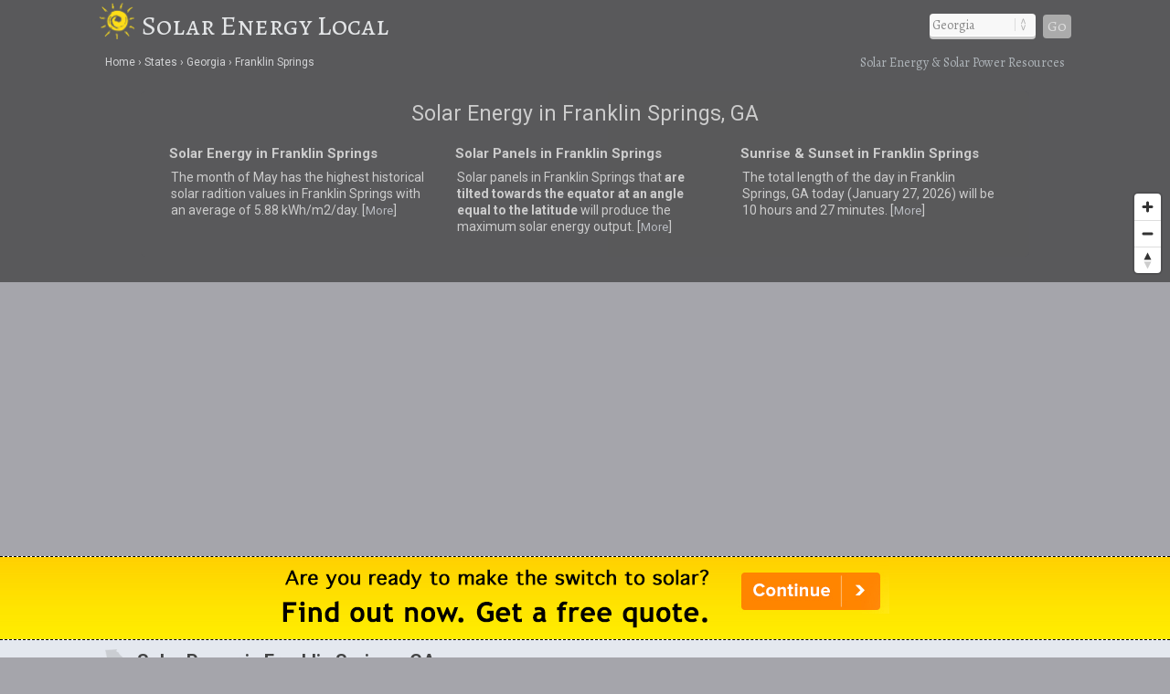

--- FILE ---
content_type: text/html; charset=UTF-8
request_url: https://www.solarenergylocal.com/states/georgia/franklin-springs/
body_size: 12204
content:
<!DOCTYPE html>
<HTML lang="en">
<head>
	<title>Solar Energy &amp; Solar Power in Franklin Springs, GA | Solar Energy Local</title>
	<link rel="dns-prefetch" href="//api.tiles.mapbox.com" />
	<link rel="dns-prefetch" href="//www.gstatic.com" />
<link rel="dns-prefetch" href="//fonts.googleapis.com" />
	<link rel="dns-prefetch" href="//fonts.gstatic.com" />
	<link href="https://www.solarenergylocal.com/css/solarenergylocal.css" media="all" rel="stylesheet" type="text/css" />
	<meta name="robots" content="index,follow" />
	<script src="https://www.solarenergylocal.com/js/jquery.min.js"></script>
	<meta name="viewport" content="width=device-width, initial-scale=1.0, user-scalable=yes" />
	<script async src="https://www.googletagmanager.com/gtag/js?id=G-RYWE2ZWQMG"></script>
<script>
  window.dataLayer = window.dataLayer || [];
  function gtag(){dataLayer.push(arguments);}
  gtag('js', new Date());
  gtag('config', 'G-RYWE2ZWQMG');
</script>
<link rel="canonical" href="https://www.solarenergylocal.com/states/georgia/franklin-springs/" />
	<meta name="description" content="Local solar energy data and resources for Franklin Springs, GA. Learn about solar power in Franklin Springs (Georgia) and get advice on solar panels." />
	<meta name="geo.position" content="34.28483,-83.14432" />
	<meta name="geo.placename" content="Franklin Springs, Georgia, United States" />
	<meta name="geo.region" content="US-GA" />
	<meta name="ICBM" content="34.28483,-83.14432" />
	<meta property="og:locale" content="en_US" />
	<meta property="og:type" content="website" />
	<meta property="og:site_name" content="Solar Energy Local" />
	<meta property="og:title" content="Solar Energy and Solar Power in Franklin Springs, GA" />
	<meta property="og:description" content="Local solar energy data and resources for Franklin Springs, GA. Learn about solar power in Franklin Springs (Georgia) and get advice on solar panels." />
	<meta property="og:url" content="https://www.solarenergylocal.com/states/georgia/franklin-springs/" />
	<meta property="og:image" content="https://www.solarenergylocal.comhttps://www.solarenergylocal.com/i/solar-energy_500x0.jpg" />
	<script type="text/javascript" src="https://www.gstatic.com/charts/loader.js"></script>
<script src='https://api.mapbox.com/mapbox-gl-js/v1.8.0/mapbox-gl.js'></script>
<link href="https://www.solarenergylocal.com/css/mapbox-gl.css" rel="stylesheet">
	</head>

<BODY>
<DIV id="header-container">
<header>
	<DIV id="container">
		<div id="header-nav">
	      	<a href="/" title="Solar Energy Local" onclick="ga('send', 'event', 'Header', 'Site-Image', 'Home');"><img src="https://www.solarenergylocal.com/i/solar-energy-local.png" title="Solar Energy Local" alt="Solar Energy Local"></a><a href="/" title="Solar Energy Local" onclick="ga('send', 'event', 'Header', 'Site-Title', 'Home');">Solar Energy Local</a>
	      	<div id="navigation" class="navigation-right">
	      		<table class="nav"><tr>
	      		<td>
	      		<div id="state-wrap">
	      		<label>
    			<select id="state" name="state" class="location" />
    			<option value="" selected>State</option>
				<option value="/alabama/">Alabama</option>
				<option value="/alaska/">Alaska</option>
				<option value="/arizona/">Arizona</option>
				<option value="/arkansas/">Arkansas</option>
				<option value="/california/">California</option>
				<option value="/colorado/">Colorado</option>
				<option value="/connecticut/">Connecticut</option>
				<option value="/delaware/">Delaware</option>
				<option value="/florida/">Florida</option>
				<option value="/georgia/">Georgia</option>
				<option value="/hawaii/">Hawaii</option>
				<option value="/idaho/">Idaho</option>
				<option value="/illinois/">Illinois</option>
				<option value="/indiana/">Indiana</option>
				<option value="/iowa/">Iowa</option>
				<option value="/kansas/">Kansas</option>
				<option value="/kentucky/">Kentucky</option>
				<option value="/louisiana/">Louisiana</option>
				<option value="/maine/">Maine</option>
				<option value="/maryland/">Maryland</option>
				<option value="/massachusetts/">Massachusetts</option>
				<option value="/michigan/">Michigan</option>
				<option value="/minnesota/">Minnesota</option>
				<option value="/mississippi/">Mississippi</option>
				<option value="/missouri/">Missouri</option>
				<option value="/montana/">Montana</option>
				<option value="/nebraska/">Nebraska</option>
				<option value="/nevada/">Nevada</option>
				<option value="/new-hampshire/">New Hampshire</option>
				<option value="/new-jersey/">New Jersey</option>
				<option value="/new-mexico/">New Mexico</option>
				<option value="/new-york/">New York</option>
				<option value="/north-carolina/">North Carolina</option>
				<option value="/north-dakota/">North Dakota</option>
				<option value="/ohio/">Ohio</option>
				<option value="/oklahoma/">Oklahoma</option>
				<option value="/oregon/">Oregon</option>
				<option value="/pennsylvania/">Pennsylvania</option>
				<option value="/rhode-island/">Rhode Island</option>
				<option value="/south-carolina/">South Carolina</option>
				<option value="/south-dakota/">South Dakota</option>
				<option value="/tennessee/">Tennessee</option>
				<option value="/texas/">Texas</option>
				<option value="/utah/">Utah</option>
				<option value="/vermont/">Vermont</option>
				<option value="/virginia/">Virginia</option>
				<option value="/washington/">Washington</option>
				<option value="/west-virginia/">West Virginia</option>
				<option value="/wisconsin/">Wisconsin</option>
				<option value="/wyoming/">Wyoming</option>
    			</select>
    			</label>
    			</div>
    			</td>
				<td>
				<div id="cities"></div>
				</td>
    			<td>
    			<div id="goloc">
    			<a class="loc" href="" onclick="ga('send', 'event', 'Header', 'Navigate', 'LocationX');">Go</a>
    			</div>
    			</td>
    			</tr></table>
	      	</div>
	    </div>
	</DIV>
</header>

<DIV id="crumbs">
	<div id="crumbs-container">
		<div class="trail">
			<ul itemscope itemtype="http://schema.org/BreadcrumbList">
			 	<li itemprop="itemListElement" itemscope itemtype="http://schema.org/ListItem">
			    	<a itemprop="item" href="/" onClick="ga('send', 'event', 'Header', 'Crumbs', 'Home');" title="Solar Energy Local"><span itemprop="name">Home</span></a>
			   		<meta itemprop="position" content="1" />
			  	</li>
				<li itemprop="itemListElement" itemscope itemtype="http://schema.org/ListItem">
			    	<a itemprop="item" href="/states/" onClick="ga('send', 'event', 'Header', 'Crumbs', 'States');" title="Solar Energy in U.S. States"><span itemprop="name">States</span></a>
			    	<meta itemprop="position" content="2" />
			  	</li>
				<li itemprop="itemListElement" itemscope itemtype="http://schema.org/ListItem">
			    	<a itemprop="item" href="/states/georgia/" onClick="ga('send', 'event', 'Header', 'Crumbs', 'Georgia');" title="Georgia Solar Energy"><span itemprop="name">Georgia</span></a>
			    	<meta itemprop="position" content="3" />
			  	</li>
				<li itemprop="itemListElement" itemscope itemtype="http://schema.org/ListItem">
			    	<a itemprop="item" href="/states/georgia/franklin-springs/" onClick="ga('send', 'event', 'Header', 'Crumbs', 'Franklin Springs');" title="Franklin Springs Solar Energy"><span itemprop="name">Franklin Springs</span></a>
			    	<meta itemprop="position" content="4" />
			  	</li>
			</ul>
		</div>
		<div class="crumbs-right">
			Solar Energy &amp; Solar Power Resources		</div>
	</div>
</DIV>

</DIV>

<DIV id="body-container">
<div id="map">
	<DIV itemscope itemtype="http://schema.org/City">
		<meta itemprop="description" content="The city of Franklin Springs is located in the U.S. state of Georgia in Franklin County." />
		<Div itemprop="address" itemscope itemtype="http://schema.org/PostalAddress" />
			<meta itemprop="addressLocality" content="Franklin Springs" />
			<meta itemprop="addressRegion" content="GA" /> 
			<meta itemprop="addressCountry" content="USA" />
			<meta itemprop="postalCode" content="30662">
		</Div>
	  	<Div itemprop="geo" itemscope itemtype="http://schema.org/GeoCoordinates">										
			<meta itemprop="latitude" content="34.28483" />
	   		<meta itemprop="longitude" content="-83.14432" />
		</Div>
	  	<Div itemprop="hasMap" itemscope itemtype="http://schema.org/Map">	
			<meta itemprop="URL" content="https://maps.google.com/maps?q=34.28483,-83.14432" />
		</Div>
	</DIV>
</div>

<DIV id="main">
<div id="content">
	<div id="container">
		<div id="htags">

			<h1>Solar Energy in Franklin Springs, GA</h1>

			<Div id="local-data">
				<div id="local1">
					<h2>Solar Energy in Franklin Springs</h2>
									<p>The month of May has the highest historical solar radition values in Franklin Springs with an average of 5.88 kWh/m2/day. [<a href="#levels">More</a>]</p>
								</div>
				<div id="local2">
					<h2>Solar Panels in Franklin Springs</h2>
					<p>Solar panels in Franklin Springs that <strong>are tilted towards the equator at an angle equal to the latitude</strong> will produce the maximum solar energy output. [<a href="#positioning">More</a>]</p>
				</div>
				<div id="local3">
					<h2>Sunrise &amp; Sunset in Franklin Springs</h2>
					<p>The total length of the day in Franklin Springs, GA today (January 27, 2026) will be 10 hours and 27 minutes. [<a href="#sun">More</a>]</p>
				</div>
			</Div>

		</div>
	</div>
</div>
</DIV>

<!--solar quotes-->
<Div id="section-head-container-dash">
	<div id="fullad">
	<a href="https://www.solarenergylocal.com/quotes/?stAB=GA&cy=franklin-springs&zip=30662" title="Compare Solar Quotes" onClick="ga('send', 'event', 'Quotes-Full', 'GA', 'franklin-springs');" target="_blank" rel="nofollow"><img src="https://www.solarenergylocal.com/i/solar-panel-quotes.png" alt="Compare Solar Quotes" title="Compare Solar Quotes"></a>
	</div>
	<!--ad responsive-->
	<div id="fullad-responsive">
	<a href="https://www.solarenergylocal.com/quotes/?stAB=GA&cy=franklin-springs&zip=30662" title="Compare Solar Quotes" onClick="ga('send', 'event', 'Quotes-Responsive', 'GA', 'franklin-springs');" target="_blank" rel="nofollow"><img src="https://www.solarenergylocal.com/i/solar-panel-quotes_300.png" alt="Compare Solar Quotes" title="Compare Solar Quotes"></a>
	</div>
	<!--/ad responsive-->
</Div>
<!--/solar quotes-->

<div id="section-head-container-g">
<div id="section-head-main">
	<div class="istate2"><img src="https://www.solarenergylocal.com/istate/orig/georgia.png" class="istate2" title="Franklin Springs, GA Solar Energy" alt="Franklin Springs, GA Solar Energy"></div>
	<h2>Solar Power in Franklin Springs, GA</h2>
</div>
</div>

<a name="rates"></a>
<DIV id="other">
	<div id="container">
		<div id="stuff-container">
			<div class="stuff1">
				<h3>Solar Energy Data in Franklin Springs, GA</h3>
				<p>See the chart below to see how <strong>different types of solar panel installations compare in Franklin Springs</strong>.</p>
								<div id="solar-chart-1" style="width: 100%;"></div>
			    <noscript>
			    <table>
			    <tr>
				    <th>Month</th>
				    <th>DNI in Franklin Springs</th>
				    <th>GHI in Franklin Springs</th>
				    <th>ATaL in Franklin Springs</th>
			    </tr>
			    <tr>
			    	<td>Jan</td>
			    	<td>4.34 kWh/m2/day</td>
			    	<td>2.74 kWh/m2/day</td>
			    	<td>4.39 kWh/m2/day</td>
			    </tr>
			    <tr>
			    	<td>Feb</td>
			    	<td>4.64 kWh/m2/day</td>
			    	<td>3.46 kWh/m2/day</td>
			    	<td>4.85 kWh/m2/day</td>
			    </tr>
			    <tr>
			    	<td>Mar</td>
			    	<td>4.83 kWh/m2/day</td>
			    	<td>4.48 kWh/m2/day</td>
			    	<td>5.35 kWh/m2/day</td>
			    </tr>
			    <tr>
			    	<td>Apr</td>
			    	<td>5.14 kWh/m2/day</td>
			    	<td>5.53 kWh/m2/day</td>
			    	<td>5.72 kWh/m2/day</td>
			    </tr>
			    <tr>
			    	<td>May</td>
			    	<td>5.29 kWh/m2/day</td>
			    	<td>6.31 kWh/m2/day</td>
			    	<td>5.92 kWh/m2/day</td>
			    </tr>
			    <tr>
			    	<td>Jun</td>
			    	<td>5.19 kWh/m2/day</td>
			    	<td>6.47 kWh/m2/day</td>
			    	<td>5.83 kWh/m2/day</td>
			    </tr>
			    <tr>
			    	<td>Jul</td>
			    	<td>4.67 kWh/m2/day</td>
			    	<td>6.12 kWh/m2/day</td>
			    	<td>5.66 kWh/m2/day</td>
			    </tr>
			    <tr>
			    	<td>Aug</td>
			    	<td>4.65 kWh/m2/day</td>
			    	<td>5.74 kWh/m2/day</td>
			    	<td>5.75 kWh/m2/day</td>
			    </tr>
			    <tr>
			    	<td>Sep</td>
			    	<td>4.33 kWh/m2/day</td>
			    	<td>4.69 kWh/m2/day</td>
			    	<td>5.29 kWh/m2/day</td>
			    </tr>
			    <tr>
			    	<td>Oct</td>
			    	<td>4.42 kWh/m2/day</td>
			    	<td>3.86 kWh/m2/day</td>
			    	<td>5.08 kWh/m2/day</td>
			    </tr>
			    <tr>
			    	<td>Nov</td>
			    	<td>4.26 kWh/m2/day</td>
			    	<td>2.97 kWh/m2/day</td>
			    	<td>4.56 kWh/m2/day</td>
			    </tr>
			    <tr>
			    	<td>Dec</td>
			    	<td>3.93 kWh/m2/day</td>
			    	<td>2.43 kWh/m2/day</td>
			    	<td>4.04 kWh/m2/day</td>
			    </tr>
			    </table>
			    </noscript>
					<p class="grey">* Amounts listed in kWh/m2/day (kilowatt hours per square meter per day).<br />
					* <a href="#glossary">See glossary &amp; definitions below</a>.</p>
						<BR clear=all />
			</div>
			<div class="stuff2">
				<a name="positioning"></a>
				<h3>Solar Energy Analysis for Franklin Springs, GA</h3>
				<img src="https://www.solarenergylocal.com/i/solar-energy_500x0.jpg" class="the_image" alt="Solar Radiation Data in Franklin Springs" title="Solar Radiation Data in Franklin Springs">
							<p><strong>Based on historical Franklin Springs, GA data, solar panels that are tilted towards the equator at an angle equal to the latitude will produce the maximum solar energy output in Franklin Springs.</strong> <sup>[<a href="#ref" class="sup">1</a>]</sup></p>
				<p>Franklin Springs has an average monthly Global Horizontal Irradiance (GHI) of 4.57 kilowatt hours per square meter per day (kWh/m2/day), which is approximately 2&#37; less than the average monthly Direct Normal Irradiance (DNI) of 4.64 kWh/m2/day. <sup>[<a href="#ref" class="sup">1</a>]</sup></p>
				<p>Solar installations in Franklin Springs that are always titled at the latitude of Franklin Springs (Average Tilt at Latitude or ATaL) average 5.2 kWh/m2/day, or about 14&#37; greater than the average monthly GHI of 4.57 kWh/m2/day and approximately 12&#37; greater than the average monthly DNI of 4.64 kWh/m2/day. <sup>[<a href="#ref" class="sup">1</a>]</sup></p>
							<div class="xtra"></div>
			</div>
		</div>
	</div>
</DIV>

<a name="glossary"></a>
<div id="section-head-container-g">
<div id="section-head">
	<h2>Solar Energy Glossary</h2>
</div>
</div>

<DIV id="other">
	<div id="container">
		<div id="data-container">
			<div class="data1">
				<h3>Global Horizontal Irradiance (GHI)</h3>
				<p><strong>Global Horizontal Irradiance</strong>: The total amount of solar radiation that is received per unit area by a surface that is always positioned in a horizontal manner.</p>
			</div>
			<div class="data2">
				<h3>Direct Normal Irradiance (DNI)</h3>
				<p><strong>Direct Normal Irradiance</strong>: The total amount of solar radiation received per unit area by a surface that is always perpendicular to the sun rays that come in a straight line from the direction of the sun at its current position in the sky.</p>
				<div class="xtra"></div>
			</div>
			<div class="data3">
				<h3>Average Tilt at Latitude (ATaL)</h3>
				<p><strong>Average Tilt at Latitude</strong>: The total amount of solar radiation received per unit area by a surface that is tilted toward the equator at an angle equal to the current latitude. ATaL will often produce the optimum energy output.</p>
			</div>
		</div>
	</div>
</DIV>

<!--l1-->
<div id="section-head-container-w">
	<div id="fullad-default">
		<ins class="adsbygoogle"
		     style="display:block"
		     data-ad-client="ca-pub-0871609339714221"
		     data-ad-slot="5160704926"
		     data-ad-format="link"></ins>
		<script>
		(adsbygoogle = window.adsbygoogle || []).push({});
		</script>
	</div>
</div>
<!--/l1-->

<div id="section-head-container-g">
<div id="section-head">
	<h2>Solar Radiation Levels in Franklin Springs</h2>
</div>
</div>
<DIV id="other">
	<div id="container">
		<div id="stuff-container">
			<div class="stuff1">
				<h3>Solar Radiation Data in Franklin Springs, GA</h3>
				<p>See the chart below for <strong>monthly solar radiation levels in Franklin Springs</strong>.</p>
								<div id="solar-chart-2" style="width: 100%;"></div>
			    <noscript>
			    <table>
			    <tr>
				    <th>Month</th>
				    <th>Solar Radiation Value in Franklin Springs</th>
			    </tr>
			    <tr>
			    	<td>Jan</td>
			    	<td>4.5 kWh/m2/day</td>
			    </tr>
			    <tr>
			    	<td>Feb</td>
			    	<td>5 kWh/m2/day</td>
			    </tr>
			    <tr>
			    	<td>Mar</td>
			    	<td>5.52 kWh/m2/day</td>
			    </tr>
			    <tr>
			    	<td>Apr</td>
			    	<td>5.62 kWh/m2/day</td>
			    </tr>
			    <tr>
			    	<td>May</td>
			    	<td>5.88 kWh/m2/day</td>
			    </tr>
			    <tr>
			    	<td>Jun</td>
			    	<td>5.78 kWh/m2/day</td>
			    </tr>
			    <tr>
			    	<td>Jul</td>
			    	<td>5.6 kWh/m2/day</td>
			    </tr>
			    <tr>
			    	<td>Aug</td>
			    	<td>5.76 kWh/m2/day</td>
			    </tr>
			    <tr>
			    	<td>Sep</td>
			    	<td>5.65 kWh/m2/day</td>
			    </tr>
			    <tr>
			    	<td>Oct</td>
			    	<td>5.84 kWh/m2/day</td>
			    </tr>
			    <tr>
			    	<td>Nov</td>
			    	<td>4.97 kWh/m2/day</td>
			    </tr>
			    <tr>
			    	<td>Dec</td>
			    	<td>4.31 kWh/m2/day</td>
			    </tr>
			    </table>
			    </noscript>
					<p class="grey">* Amounts listed in kWh/m2/day (kilowatt hours per square meter per day)</p>
							</div>
			<div class="stuff2">
				<a name="levels"></a>
				<h3>Solar Radiation Analysis for Franklin Springs, GA</h3>
				<img src="https://www.solarenergylocal.com/i/solar-energy_500x4.jpg" class="the_image" alt="Solar Radiation Data in Franklin Springs" title="Solar Radiation Data in Franklin Springs">
							<p>Franklin Springs, GA has a average annual solar radiation value of 5.37 kilowatt hours per square meter per day (kWh/m2/day). <sup>[<a href="#ref" class="sup">1</a>]</sup></p>
				<p><strong>The month with the highest historical solar radition values in Franklin Springs is May</strong> with an average of 5.88 kWh/m2/day, followed by October at 5.84 kWh/m2/day and June at 5.78 kWh/m2/day. <sup>[<a href="#ref" class="sup">1</a>]</sup></p>
				<p>The three months that historically average the lowest average solar radiation levels in Franklin Springs (Georgia) are December with an average of 4.31 kWh/m2/day, followed by January with an average of 4.5 kWh/m2/day and November at 4.97 kWh/m2/day. <sup>[<a href="#ref" class="sup">1</a>]</sup></p>
							<div class="xtra"></div>
			</div>
		</div>
	</div>
</DIV>

<!--solar quotes-->
<Div id="section-head-container-dash">
	<div id="fullad">
	<a href="https://www.solarenergylocal.com/quotes/?stAB=GA&cy=franklin-springs&zip=30662" title="Compare Solar Quotes" onClick="ga('send', 'event', 'Quotes-Full', 'GA', 'franklin-springs');" target="_blank" rel="nofollow"><img src="https://www.solarenergylocal.com/i/solar-panel-quotes_2.png" alt="Compare Solar Quotes" title="Compare Solar Quotes"></a>
	</div>
	<!--ad responsive-->
	<div id="fullad-responsive">
	<a href="https://www.solarenergylocal.com/quotes/?stAB=GA&cy=franklin-springs&zip=30662" title="Compare Solar Quotes" onClick="ga('send', 'event', 'Quotes-Responsive', 'GA', 'franklin-springs');" target="_blank" rel="nofollow"><img src="https://www.solarenergylocal.com/i/solar-panel-quotes_300_2.png" alt="Compare Solar Quotes" title="Compare Solar Quotes"></a>
	</div>
	<!--/ad responsive-->
</Div>
<!--/solar quotes-->

<div id="section-head-container-g">
<div id="section-head">
	<h2>Solar Power Comparison: Franklin Springs vs. the U.S.</h2>
</div>
</div>
<DIV id="other">
	<div id="container">
		<div id="stuff-container">

			<div class="stuff1">
				<h3>Solar Power Levels in Franklin Springs</h3>
								<p>The <strong>average monthly solar radiation level in Franklin Springs, GA</strong>, of 5.37 kilowatt hours per square meter per day (kWh/m2/day) is <strong>approximately 37&#37; greater than</strong> the average level of 3.93 kWh/m2/day in a city with historically low levels (WA) and is <strong>approximately 19&#37; less than</strong> the average level of 6.61 kWh/m2/day in a city with historically high levels (NV). <sup>[<a href="#ref" class="sup">1</a>]</sup></p>
				<br />
				<div id="solar-chart-3" style="width: 100%;"></div>
			    <noscript>
			    <table>
			    <tr>
				    <th>Month</th>
				    <th>Low (WA)</th>
				    <th>Current (Franklin Springs)</th>
				    <th>High (NV)</th>
			    </tr>
			    <tr>
			    	<td>Jan</td>
			    	<td>2.01 kWh/m2/day</td>
			    	<td>4.5 kWh/m2/day</td>
			    	<td>5.54 kWh/m2/day</td>
			    </tr>
			    <tr>
			    	<td>Feb</td>
			    	<td>2.83 kWh/m2/day</td>
			    	<td>5 kWh/m2/day</td>
			    	<td>6.18 kWh/m2/day</td>
			    </tr>
			    <tr>
			    	<td>Mar</td>
			    	<td>3.42 kWh/m2/day</td>
			    	<td>5.52 kWh/m2/day</td>
			    	<td>6.89 kWh/m2/day</td>
			    </tr>
			    <tr>
			    	<td>Apr</td>
			    	<td>4.94 kWh/m2/day</td>
			    	<td>5.62 kWh/m2/day</td>
			    	<td>7.38 kWh/m2/day</td>
			    </tr>
			    <tr>
			    	<td>May</td>
			    	<td>5.27 kWh/m2/day</td>
			    	<td>5.88 kWh/m2/day</td>
			    	<td>7.44 kWh/m2/day</td>
			    </tr>
			    <tr>
			    	<td>Jun</td>
			    	<td>5.16 kWh/m2/day</td>
			    	<td>5.78 kWh/m2/day</td>
			    	<td>7.39 kWh/m2/day</td>
			    </tr>
			    <tr>
			    	<td>Jul</td>
			    	<td>5.92 kWh/m2/day</td>
			    	<td>5.6 kWh/m2/day</td>
			    	<td>6.72 kWh/m2/day</td>
			    </tr>
			    <tr>
			    	<td>Aug</td>
			    	<td>5.66 kWh/m2/day</td>
			    	<td>5.76 kWh/m2/day</td>
			    	<td>7.06 kWh/m2/day</td>
			    </tr>
			    <tr>
			    	<td>Sep</td>
			    	<td>5.01 kWh/m2/day</td>
			    	<td>5.65 kWh/m2/day</td>
			    	<td>7.46 kWh/m2/day</td>
			    </tr>
			    <tr>
			    	<td>Oct</td>
			    	<td>3.36 kWh/m2/day</td>
			    	<td>5.84 kWh/m2/day</td>
			    	<td>6.44 kWh/m2/day</td>
			    </tr>
			    <tr>
			    	<td>Nov</td>
			    	<td>1.87 kWh/m2/day</td>
			    	<td>4.97 kWh/m2/day</td>
			    	<td>5.87 kWh/m2/day</td>
			    </tr>
			    <tr>
			    	<td>Dec</td>
			    	<td>1.76 kWh/m2/day</td>
			    	<td>4.31 kWh/m2/day</td>
			    	<td>4.93 kWh/m2/day</td>
			    </tr>
			    </table>
			    </noscript>
				<p class="grey">&rarr; Values listed as 0 (zero) are not available (N/A).</p>
							</div>

			<div class="stuff2">
				<h3>Solar Power: Franklin Springs vs. the U.S.</h3>
				<p>Below is a <strong>month-by-month comparison</strong> of how average Franklin Springs solar radiation levels compare to average levels in a city with historcially high levels (NV) and a city with historically low levels (WA). <sup>[<a href="#ref" class="sup">1</a>]</sup></p>
									<div id="solar-table-1" style="width: 100%;"></div>
			    <noscript>
			    <table>
			    <tr>
				    <th>Month</th>
				    <th>Low (WA)</th>
				    <th>Current (Franklin Springs)</th>
				    <th>High (NV)</th>
			    </tr>
			    <tr>
			    	<td>Dec</td>
			    	<td>1.76 kWh/m2/day</td>
			    	<td>4.31 kWh/m2/day</td>
			    	<td>4.93 kWh/m2/day</td>
			    </tr>
			    <tr>
			    	<td>Nov</td>
			    	<td>1.87 kWh/m2/day</td>
			    	<td>4.97 kWh/m2/day</td>
			    	<td>5.87 kWh/m2/day</td>
			    </tr>
			    <tr>
			    	<td>Oct</td>
			    	<td>3.36 kWh/m2/day</td>
			    	<td>5.84 kWh/m2/day</td>
			    	<td>6.44 kWh/m2/day</td>
			    </tr>
			    <tr>
			    	<td>Sep</td>
			    	<td>5.01 kWh/m2/day</td>
			    	<td>5.65 kWh/m2/day</td>
			    	<td>7.46 kWh/m2/day</td>
			    </tr>
			    <tr>
			    	<td>Aug</td>
			    	<td>5.66 kWh/m2/day</td>
			    	<td>5.76 kWh/m2/day</td>
			    	<td>7.06 kWh/m2/day</td>
			    </tr>
			    <tr>
			    	<td>Jul</td>
			    	<td>5.92 kWh/m2/day</td>
			    	<td>5.6 kWh/m2/day</td>
			    	<td>6.72 kWh/m2/day</td>
			    </tr>
			    <tr>
			    	<td>Jun</td>
			    	<td>5.16 kWh/m2/day</td>
			    	<td>5.78 kWh/m2/day</td>
			    	<td>7.39 kWh/m2/day</td>
			    </tr>
			    <tr>
			    	<td>May</td>
			    	<td>5.27 kWh/m2/day</td>
			    	<td>5.88 kWh/m2/day</td>
			    	<td>7.44 kWh/m2/day</td>
			    </tr>
			    <tr>
			    	<td>Apr</td>
			    	<td>4.94 kWh/m2/day</td>
			    	<td>5.62 kWh/m2/day</td>
			    	<td>7.38 kWh/m2/day</td>
			    </tr>
			    <tr>
			    	<td>Mar</td>
			    	<td>3.42 kWh/m2/day</td>
			    	<td>5.52 kWh/m2/day</td>
			    	<td>6.89 kWh/m2/day</td>
			    </tr>
			    <tr>
			    	<td>Feb</td>
			    	<td>2.83 kWh/m2/day</td>
			    	<td>5 kWh/m2/day</td>
			    	<td>6.18 kWh/m2/day</td>
			    </tr>
			    <tr>
			    	<td>Jan</td>
			    	<td>2.01 kWh/m2/day</td>
			    	<td>4.5 kWh/m2/day</td>
			    	<td>5.54 kWh/m2/day</td>
			    </tr>
			    </table>
			    </noscript>
					<p class="grey">&rarr; k/m/d = kWh/m2/day = kilowatt hours per square meter per day.<br />
					&rarr; Values listed as 0 (zero) are not available (N/A).</p>
							<div class="xtra"></div>
			</div>
		</div>
	</div>
</DIV>

<!--l2-->
<div id="section-head-container-w">
	<div id="fullad-default">
		<script async src="//pagead2.googlesyndication.com/pagead/js/adsbygoogle.js"></script>
		<ins class="adsbygoogle"
		     style="display:block"
		     data-ad-client="ca-pub-0871609339714221"
		     data-ad-slot="6637438125"
		     data-ad-format="link"></ins>
		<script>
		(adsbygoogle = window.adsbygoogle || []).push({});
		</script>
	</div>
</div>
<!--/l2-->

<a name="sun"></a>
<div id="section-head-container-g">
<div id="section-head">
	<h2>Solar Data &amp; Statistics for Franklin Springs</h2>
</div>
</div>
<DIV id="other">
	<div id="container">
		<div id="info-container">
			<div class="info1">
				<h3>Sunrise / Sunset in Franklin Springs</h3>
				<UL class="no1">
				<LI><strong>Sunrise/Sunset for January 27, 2026</strong> <sup>[<a href="#ref" class="sup">2</a>]</sup></LI>
				<LI>
					<ul class="no2">
					<li>Sunrise: 7:31 am</li>
					<li>Sunset: 5:58 pm</li>
					<li>Length of Day: 10:27</li>
					</ul>
				</LI>
				</UL>
			</div>
			<div class="info2">
				<span class="mobile-on"><img src="https://www.solarenergylocal.com/i/solar-energy_500x1.jpg" class="the_image" alt="Solar Energy Statistics for Franklin Springs" title="Solar Energy Statistics for Franklin Springs"></span>
				<h3>Best Months for Solar in Franklin Springs</h3>
								<UL class="no1">
				<LI><strong>Top Solar Power Months Historically</strong> <sup>[<a href="#ref" class="sup">1</a>]</sup></LI>
				<LI>
					<ul class="no2">
					<li><strong>Solar Radiation</strong> May (5.88 kWh/m2/day)</li>
					<li><strong>ATaL</strong>: May (5.92 kWh/m2/day)</li>
					<li><strong>DNI</strong>: May (5.29 kWh/m2/day)</li></li>
					<li><strong>GHI</strong>: June (6.47 kWh/m2/day)</li></li>
					</ul>
				</LI>
				</UL>
				<p class="grey">* <a href="#glossary">See glossary &amp; definitions above</a>.</p>
								<div class="xtra"></div>
			</div>
			<div class="info3">
				<h3>Solar Panel Installs in Franklin Springs</h3>
				<p>We do not currently have data on solar panel installations in the city of Franklin Springs, GA at this current time.</p>
			</div>
		</div>
	</div>
</DIV>


<a name="output"></a>
<div id="section-head-container-g2">
<div id="section-head">
<h2>Solar Power Output in Franklin Springs</h2>
</div>
</div>

<DIV id="other">
	<div id="container">
		<div id="stuff-container">
			<div class="stuff1">
				<h3>The Power of Solar in Franklin Springs, GA</h3>
				<p>Monthly AC solar system output averages for Franklin Springs (ga). Month-by-month solar power, as ranked by AC output, in Franklin Springs. <sup>[<a href="#ref" class="sup">2</a>]</sup></p>
				<div id="solar-chart-4" style="width: 100%;"></div>
							    <noscript>
			    <table>
			    <tr>
				    <th>Month</th>
				    <th>Average AC Output (Solar) Values in Franklin Springs by Month</th>
			    </tr>
			    <tr>
			    	<td>Jan</td>
			    	<td>431.47 kWhac</td>
			    </tr>
			    <tr>
			    	<td>Feb</td>
			    	<td>433.65 kWhac</td>
			    </tr>
			    <tr>
			    	<td>Mar</td>
			    	<td>515.74 kWhac</td>
			    </tr>
			    <tr>
			    	<td>Apr</td>
			    	<td>501.8 kWhac</td>
			    </tr>
			    <tr>
			    	<td>May</td>
			    	<td>530.93 kWhac</td>
			    </tr>
			    <tr>
			    	<td>Jun</td>
			    	<td>495.12 kWhac</td>
			    </tr>
			    <tr>
			    	<td>Jul</td>
			    	<td>496.45 kWhac</td>
			    </tr>
			    <tr>
			    	<td>Aug</td>
			    	<td>511.63 kWhac</td>
			    </tr>
			    <tr>
			    	<td>Sep</td>
			    	<td>492.02 kWhac</td>
			    </tr>
			    <tr>
			    	<td>Oct</td>
			    	<td>533.34 kWhac</td>
			    </tr>
			    <tr>
			    	<td>Nov</td>
			    	<td>450.65 kWhac</td>
			    </tr>
			    <tr>
			    	<td>Dec</td>
			    	<td>420.24 kWhac</td>
			    </tr>
			    </table>
			    </noscript>
					<p class="grey">* Amounts listed in kWhac (kilowatt hours (AC))</p>
							</div>
			<div class="stuff2">
				<a name="levels"></a>
				<h3>Solar Output Analysis for Franklin Springs, GA</h3>
				<img src="https://www.solarenergylocal.com/i/solar-energy_500x3.jpg" class="the_image" alt="Solar Radiation Data in Franklin Springs" title="Solar Radiation Data in Franklin Springs">
							<p>Franklin Springs (GA) has a average annual solar AC output value of 5813.04 kilowatt hours (AC). <sup>[<a href="#ref" class="sup">2</a>]</sup></p>
				<p><strong>The month with the highest historical solar power output in Franklin Springs is October</strong> with an average of 533.34 kWhac, followed by May at 530.93 kWhac and March at 515.74 kWhac. <sup>[<a href="#ref" class="sup">2</a>]</sup></p>
				<p>The three months that historically average the lowest average solar output levels in Franklin Springs (Georgia) are December with an average of 420.24 kWhac, followed by January with an average of 431.47 kWhac and February at 433.65 kWhac. <sup>[<a href="#ref" class="sup">2</a>]</sup></p>
							<div class="xtra"></div>
			</div>
		</div>
	</div>
</DIV>


<div id="section-head-container-g">
<div id="section-head">
	<h2>Cost of Utilities in Franklin Springs</h2>
</div>
</div>

<DIV id="other">
	<div id="container">
		<div id="data-container">
			<div class="data1">
				<h3>Franklin Springs Electricity Costs</h3>
								<p>Sorry, Franklin Springs residential electricity prices are currently unavailable.</p>
				<p>Please check back later.</p>
							</div>
			<div class="data2">
				<h3>Solar Power Poll: Franklin Springs</h3>
				<p><strong>Vote now:</strong> Given all of the data and analysis provided for Franklin Springs, is solar power a good choice for residents of this city?</p>
				<div id="poll">
				<form>
				Yes, solar power is a great option &nbsp;
				<input type="radio" name="vote" value="0" onclick="getVote(this.value); ga('send', 'event', 'Poll', 'Vote', 'Yes');">
				<br>No, solar power isn't a good option 
				<input type="radio" name="vote" value="1" onclick="getVote(this.value); ga('send', 'event', 'Poll', 'Vote', 'No');">
				</form>
				</div>
				<div class="xtra"></div>
			</div>
			<div class="data3">
				<h3>Franklin Springs Natural Gas Costs</h3>
								<p>Sorry, Georgia residential natural gas prices are currently unavailable.</p>
				<p>Please check back later.</p>
							</div>
		</div>
	</div>
</DIV>

<div id="section-head-container-g2">
<div id="section-head">
<h2>Weather Forecast for Franklin Springs, GA <sup>[<a href="#ref" class="sup">5</a>]</sup></h2>
</div>
</div>

<div id="weather-container">
<div id="weather-float">

<TABLE class="weather-half"><TR><TD class="weather-half-td"><table class="weather"><tr>
		<td class="firstthree">
		<img src ="https://www.solarenergylocal.com/iw/01d.png" class="weather-img">
		<div class="weather-date">
		Tue Jan 27
		</div>
		<div class="weather-temp">
		36&deg;F
		</div>
		<div class="weather-details">
		<strong>Sky Is Clear</strong><br />
		Min: 15&deg;F<br />
		Max: 43&deg;F<br />
		</div>
		<div class="weather-details-2">
		Moderate breeze: 15 mps W<br />
		Precip.: n/a<br />
		Humidity: 26%<br />
		Cloud cover: 0%<br />
		</div>
		</td>		<td class="firstthree">
		<img src ="https://www.solarenergylocal.com/iw/04d.png" class="weather-img">
		<div class="weather-date">
		Wed Jan 28
		</div>
		<div class="weather-temp">
		44&deg;F
		</div>
		<div class="weather-details">
		<strong>Overcast Clouds</strong><br />
		Min: 28&deg;F<br />
		Max: 48&deg;F<br />
		</div>
		<div class="weather-details-2">
		Gentle Breeze: 12 mps WSW<br />
		Precip.: n/a<br />
		Humidity: 40%<br />
		Cloud cover: 94%<br />
		</div>
		</td>		<td class="firstthree">
		<img src ="https://www.solarenergylocal.com/iw/04d.png" class="weather-img">
		<div class="weather-date">
		Thu Jan 29
		</div>
		<div class="weather-temp">
		41&deg;F
		</div>
		<div class="weather-details">
		<strong>Overcast Clouds</strong><br />
		Min: 26&deg;F<br />
		Max: 45&deg;F<br />
		</div>
		<div class="weather-details-2">
		Gentle Breeze: 9 mps W<br />
		Precip.: n/a<br />
		Humidity: 45%<br />
		Cloud cover: 94%<br />
		</div>
		</td>		</tr></table>
		</TD>
		<TD class="weather-half-td">
		<table class="weather"><tr>
		<td class="lastthree">
		<img src ="https://www.solarenergylocal.com/iw/04d.png" class="weather-img">
		<div class="weather-date">
		Fri Jan 30
		</div>
		<div class="weather-temp">
		47&deg;F
		</div>
		<div class="weather-details">
		<strong>Overcast Clouds</strong><br />
		Min: 27&deg;F<br />
		Max: 48&deg;F<br />
		</div>
		<div class="weather-details-2">
		Light breeze: 5 mps WSW<br />
		Precip.: n/a<br />
		Humidity: 46%<br />
		Cloud cover: 92%<br />
		</div>
		</td>		<td class="lastthree">
		<img src ="https://www.solarenergylocal.com/iw/13d.png" class="weather-img">
		<div class="weather-date">
		Sat Jan 31
		</div>
		<div class="weather-temp">
		30&deg;F
		</div>
		<div class="weather-details">
		<strong>Snow</strong><br />
		Min: 17&deg;F<br />
		Max: 34&deg;F<br />
		</div>
		<div class="weather-details-2">
		Gentle Breeze: 11 mps NNW<br />
		Precip.: Chance of Snow<br />
		Humidity: 88%<br />
		Cloud cover: 100%<br />
		</div>
		</td>		<td class="lastthree">
		<img src ="https://www.solarenergylocal.com/iw/01d.png" class="weather-img">
		<div class="weather-date">
		Sun Feb 1
		</div>
		<div class="weather-temp">
		29&deg;F
		</div>
		<div class="weather-details">
		<strong>Sky Is Clear</strong><br />
		Min: 7&deg;F<br />
		Max: 31&deg;F<br />
		</div>
		<div class="weather-details-2">
		Gentle Breeze: 12 mps WNW<br />
		Precip.: n/a<br />
		Humidity: 58%<br />
		Cloud cover: 3%<br />
		</div>
		</td>
</tr></table>
</TD>
</TR></TABLE></div>
</div>

<div id="section-head-container-g2">
<div id="section-head">
	<h2>More about Franklin Springs</h2>
</div>
</div>

<DIV id="other">
	<div id="container">
		<div id="info-container">
			<div class="info1">
				<h3>About Franklin Springs</h3>
				<p>The city of <strong>Franklin Springs, GA</strong> in Franklin County has an approximate population of 952. <sup>[<a href="#ref" class="sup">6</a>]</sup></p>
			</div>
			<div class="info2">
				<div class="istate3"><a href="/states/georgia/" title="Georgia Solar Power"><img src="https://www.solarenergylocal.com/istate/orig/georgia.png" class="istate3" title="Franklin Springs Solar Power" alt="Franklin Springs Solar Power"></a></div>
				<h3>Franklin Springs, GA Solar Energy</h3>
				<p>To learn more about <strong>solar energy and solar power Franklin Springs, GA</strong>, or for more solar-related resources for Franklin Springs, visit the <a href="http://www.eia.gov/state/?sid=GA" rel="nofollow" target="_blank">U.S. Energy Information Administration</a>.</p>
				<div class="xtra"></div>
			</div>
			<div class="info3">
				<h3>Did you know?</h3>
				<p>Various missions to space by different countries are known to utilize solar energy as a main power source.</p>
			</div>
		</div>
	</div>
</DIV>

<div id="section-head-container-g" class="mobile-off">
	<div id="section-head">
		<h2>Other Cities in Georgia</h2>
	</div>
</div>

<div id="other" class="mobile-off">
	<div id="city_list-container">
		<div id="city_list-container-2">
			<div class="city_list">
<ul class="more">
<li><a href="/states/georgia/atlanta/" onclick="ga('send', 'event', 'CityLinks', 'CityClick', 'Atlanta');" title="Atlanta Solar Energy">Atlanta</a></li>
<li><a href="/states/georgia/blythe/" onclick="ga('send', 'event', 'CityLinks', 'CityClick', 'Blythe');" title="Blythe Solar Energy">Blythe</a></li>
<li><a href="/states/georgia/brooks/" onclick="ga('send', 'event', 'CityLinks', 'CityClick', 'Brooks');" title="Brooks Solar Energy">Brooks</a></li>
</ul>
</div>
<div class="city_list">
<ul class="more">
<li><a href="/states/georgia/dacula/" onclick="ga('send', 'event', 'CityLinks', 'CityClick', 'Dacula');" title="Dacula Solar Energy">Dacula</a></li>
<li><a href="/states/georgia/dalton/" onclick="ga('send', 'event', 'CityLinks', 'CityClick', 'Dalton');" title="Dalton Solar Energy">Dalton</a></li>
<li><a href="/states/georgia/donalsonville/" onclick="ga('send', 'event', 'CityLinks', 'CityClick', 'Donalsonville');" title="Donalsonville Solar Energy">Donalsonville</a></li>
</ul>
</div>
<div class="city_list">
<ul class="more">
<li><a href="/states/georgia/folkston/" onclick="ga('send', 'event', 'CityLinks', 'CityClick', 'Folkston');" title="Folkston Solar Energy">Folkston</a></li>
<li><a href="/states/georgia/hahira/" onclick="ga('send', 'event', 'CityLinks', 'CityClick', 'Hahira');" title="Hahira Solar Energy">Hahira</a></li>
<li><a href="/states/georgia/hapeville/" onclick="ga('send', 'event', 'CityLinks', 'CityClick', 'Hapeville');" title="Hapeville Solar Energy">Hapeville</a></li>
</ul>
</div>
<div class="city_list">
<ul class="more">
<li><a href="/states/georgia/lexington/" onclick="ga('send', 'event', 'CityLinks', 'CityClick', 'Lexington');" title="Lexington Solar Energy">Lexington</a></li>
<li><a href="/states/georgia/lincolnton/" onclick="ga('send', 'event', 'CityLinks', 'CityClick', 'Lincolnton');" title="Lincolnton Solar Energy">Lincolnton</a></li>
<li><a href="/states/georgia/moreland/" onclick="ga('send', 'event', 'CityLinks', 'CityClick', 'Moreland');" title="Moreland Solar Energy">Moreland</a></li>
</ul>
</div>
<div class="city_list">
<ul class="more">
<li><a href="/states/georgia/mountain-park/" onclick="ga('send', 'event', 'CityLinks', 'CityClick', 'Mountain Park');" title="Mountain Park Solar Energy">Mountain Park</a></li>
<li><a href="/states/georgia/ray-city/" onclick="ga('send', 'event', 'CityLinks', 'CityClick', 'Ray City');" title="Ray City Solar Energy">Ray City</a></li>
<li><a href="/states/georgia/ringgold/" onclick="ga('send', 'event', 'CityLinks', 'CityClick', 'Ringgold');" title="Ringgold Solar Energy">Ringgold</a></li>
</ul>
</div>
<div class="city_list">
<ul class="more">
<li><a href="/states/georgia/sardis/" onclick="ga('send', 'event', 'CityLinks', 'CityClick', 'Sardis');" title="Sardis Solar Energy">Sardis</a></li>
<li><a href="/states/georgia/screven/" onclick="ga('send', 'event', 'CityLinks', 'CityClick', 'Screven');" title="Screven Solar Energy">Screven</a></li>
<li><a href="/states/georgia/sparks/" onclick="ga('send', 'event', 'CityLinks', 'CityClick', 'Sparks');" title="Sparks Solar Energy">Sparks</a></li>
</ul>
</div>		</div>
	</div>
</div>

<div id="section-head-container-g">
	<div id="section-head">
		<h2>ZIP Codes in GA</h2>
	</div>
</div>

<div id="other">
	<div id="zip-container">
		<div id="zip-container-2">
			<div class="zip-list">
				</form>
				<form name="zipX" onSubmit="return zipx();">
					<Label>Search by ZIP</Label><br />
					<input type="text" pattern="[0-9]{5}" title="Five digit zip code" name="zipsearchx" id="zipsearchx" size="5" /> 
					<a class="locz" onclick="ga('send', 'event', 'Footer', 'Navigate', 'ZipX');">Go</a>
				</form>
				<script>
				function zipx() {
					var zip = $("#zipsearchx").val();
					var url="https://www.solarenergylocal.com/zipsearch/check/" + zip + "/";
					location.href=url;
					return false;
				}
				$('#zipsearchx').change(function(){
					var zip = $("#zipsearchx").val();
					$('a.locz').attr('href', 'https://www.solarenergylocal.com/zipsearch/check/' + zip + '/');
				});
				</script>
			</div>
			<div class="zip-list mobile-off">
				<ul class="more">
					<li><a href="/states/georgia/30268/" title="Palmetto (30268) Solar Energy">30268</a></li>					<li><a href="/states/georgia/30083/" title="Stone Mountain (30083) Solar Energy">30083</a></li>					<li><a href="/states/georgia/31049/" title="Kite (31049) Solar Energy">31049</a></li>				</ul>
			</div>
			<div class="zip-list mobile-off">
				<ul class="more">
					<li><a href="/states/georgia/31408/" title="Savannah (31408) Solar Energy">31408</a></li>					<li><a href="/states/georgia/31005/" title="Bonaire (31005) Solar Energy">31005</a></li>					<li><a href="/states/georgia/30833/" title="Wrens (30833) Solar Energy">30833</a></li>				</ul>
			</div>
			<div class="zip-list over-1024">
				<ul class="more">
					<li><a href="/states/georgia/30541/" title="Epworth (30541) Solar Energy">30541</a></li>					<li><a href="/states/georgia/30026/" title="North Metro (30026) Solar Energy">30026</a></li>					<li><a href="/states/georgia/30006/" title="Marietta (30006) Solar Energy">30006</a></li>				</ul>
			</div>
			<div class="zip-list over-1024">
				<ul class="more">
					<li><a href="/states/georgia/30664/" title="Sharon (30664) Solar Energy">30664</a></li>					<li><a href="/states/georgia/30513/" title="Blue Ridge (30513) Solar Energy">30513</a></li>					<li><a href="/states/georgia/30514/" title="Blairsville (30514) Solar Energy">30514</a></li>				</ul>
			</div>
			<div class="zip-list over-1024">
				<ul class="more">
					<li><a href="/states/georgia/30101/" title="Acworth (30101) Solar Energy">30101</a></li>					<li><a href="/states/georgia/30517/" title="Braselton (30517) Solar Energy">30517</a></li>					<li><a href="/states/georgia/31419/" title="Savannah (31419) Solar Energy">31419</a></li>				</ul>
			</div>
		</div>
	</div>
</div>

<div id="section-head-container-g">
<div id="section-head">
	<h2>References</h2>
</div>
</div>

<DIV id="other">
	<div id="container">
		<div id="ref-container">
			<a name="ref"></a>
			<div class="ref1">
		      <p>1. &#94; <a href="http://www.nrel.gov/" target="_blank" rel="nofollow">National Renewable Energy Laboratory (NREL)</a></p>
		      <p>2. &#94; <a href="http://sunrise-sunset.org/" target="_blank" rel="nofollow">Sunrise-Sunset</a></p>
		      <p>3. &#94; <a href="http://www.eia.gov/" target="_blank" rel="nofollow">U.S. Energy Information Administration (EIA)</a></p>
		      </div>
		      <div class="ref2">
	      	  <p>4. &#94; <a href="http://naturalgaslocal.com/states/georgia/franklin-springs/" target="_blank" rel="nofollow">Natural Gas Local</a></p>
	      	  <p>5. &#94; <a href="http://openweathermap.org/" target="_blank" rel="nofollow">OpenWeatherMap</a></p>
	      	  <p>6. &#94; <a href="http://www.census.gov/" target="_blank" rel="nofollow">United States Census Bureau</a></p>
			</div>
		</div>
	</div>
</DIV>

<footer>
<DIV id="container">

	<div id="last">
		<div id="last-container">
			<div class="states">
				<a href="https://www.solarenergylocal.com/states/" title="States"><strong>States</strong></a>: <a href="https://www.solarenergylocal.com/states/arizona/" title="Arizona Solar Energy">AZ</a> | <a href="https://www.solarenergylocal.com/states/california/" title="California Solar Energy">CA</a> | <a href="https://www.solarenergylocal.com/states/colorado/" title="Colorado Solar Energy">CO</a> | <a href="https://www.solarenergylocal.com/states/connecticut/" title="Connecticut Solar Energy">CT</a> | <a href="https://www.solarenergylocal.com/states/delaware/" title="Delaware Solar Energy">DE</a> | <a href="https://www.solarenergylocal.com/states/florida/" title="Florida Solar Energy">FL</a> | <a href="https://www.solarenergylocal.com/states/hawaii/" title="Hawaii Solar Energy">HI</a> | <a href="https://www.solarenergylocal.com/states/massachusetts/" title="Massachusetts Solar Energy">MA</a> | <a href="https://www.solarenergylocal.com/states/maryland/" title="Maryland Solar Energy">MD</a> | <a href="https://www.solarenergylocal.com/states/new-jersey/" title="New Jersey Solar Energy">NJ</a> | <a href="https://www.solarenergylocal.com/states/new-mexico/" title="New Mexico Solar Energy">NM</a> | <a href="https://www.solarenergylocal.com/states/nevada/" title="Nevada Solar Energy">NV</a> | <a href="https://www.solarenergylocal.com/states/new-york/" title="New York Solar Energy">NY</a> | <a href="https://www.solarenergylocal.com/states/oregon/" title="Oregon Solar Energy">OR</a> | <a href="https://www.solarenergylocal.com/states/pennsylvania/" title="Pennsylvania Solar Energy">PA</a> | <a href="https://www.solarenergylocal.com/states/texas/" title="Texas Solar Energy">TX</a> || <a href="https://www.solarenergylocal.com/states/" title="U.S. Map">See All States (Map)</a>
			</div>
		</div>
	</div>

	<div id="footer-nav">
	    <div class="explanation">
	    <h5>About Solar Energy Local</h5>
	    <p><strong>Solar Energy Local</strong> uses local data &amp; statistics to help consumers understand solar power in their communities. Through the use of open data, both homeowners and business owners can now make more knowledgeable solar energy choices.</p>
	    </div>
	</div>
	<div id="crumbs-footer">
	<div id="crumbs-footer-container">
		<div class="trail">
			<ul itemscope itemtype="http://schema.org/BreadcrumbList">
			 	<li itemprop="itemListElement" itemscope itemtype="http://schema.org/ListItem">
			    	<a itemprop="item" href="/" onClick="ga('send', 'event', 'Header', 'Crumbs', 'Home');" title="Solar Energy Local"><span itemprop="name">Home</span></a>
			   		<meta itemprop="position" content="1" />
			  	</li>
				<li itemprop="itemListElement" itemscope itemtype="http://schema.org/ListItem">
			    	<a itemprop="item" href="/states/" onClick="ga('send', 'event', 'Header', 'Crumbs', 'States');" title="Solar Energy in U.S. States"><span itemprop="name">States</span></a>
			    	<meta itemprop="position" content="2" />
			  	</li>
				<li itemprop="itemListElement" itemscope itemtype="http://schema.org/ListItem">
			    	<a itemprop="item" href="/states/georgia/" onClick="ga('send', 'event', 'Header', 'Crumbs', 'Georgia');" title="Georgia Solar Energy"><span itemprop="name">Georgia</span></a>
			    	<meta itemprop="position" content="3" />
			  	</li>
				<li itemprop="itemListElement" itemscope itemtype="http://schema.org/ListItem">
			    	<a itemprop="item" href="/states/georgia/franklin-springs/" onClick="ga('send', 'event', 'Header', 'Crumbs', 'Franklin Springs');" title="Franklin Springs Solar Energy"><span itemprop="name">Franklin Springs</span></a>
			    	<meta itemprop="position" content="4" />
			  	</li>
			</ul>
		</div>
		<div class="crumbs-footer-right">
			<h6>Solar Energy &amp; Solar Power in Franklin Springs, GA</h6>
		</div>
	</div>
	</div>

  <div class="copyright">
  <div id="footer-post-links"><a href="https://www.solarenergylocal.com/quotes/" title="Solar Panel Quotes">quotes</a> | <a href="https://www.solarenergylocal.com/news/" title="Solar Energy News">news</a> | <a href="https://www.solarenergylocal.com/states/" title="Solar Energy by State">states</a><br /><a href="https://www.solarenergylocal.com/resources/about/" title="About Solar Energy Local">about</a> | <a href="https://www.solarenergylocal.com/resources/contact/" title="Contact Solar Energy Local">contact</a> | <a href="https://www.solarenergylocal.com/resources/privacy/" title="Privacy">privacy</a></div>
  <br />
  <div class="social">  
	<a href="https://twitter.com/SolarLocal" target="_blank" rel="noopener" title="Solar Energy Local on Twitter" /><img src="https://www.solarenergylocal.com/i/twitter_small2.png" alt="Solar Energy Local on Twitter"></a>
  </div>
  <br />
  &copy; Copyright 2026 <a href="/" title="Solar Energy Local">Solar Energy Local</a>
  </div>

</DIV>
</footer>

</DIV>

<script type="text/javascript" src="//s7.addthis.com/js/300/addthis_widget.js#pubid=ra-55d945cd531b1e24" async="async"></script>

<!--81022-->

<script>
	$(document).ready(function() {
		$("#state").val('/georgia/');
	});
</script>
<script type="text/javascript">
	$(document).ready(function(){
		$("#state").change(function(){
			var str = "";
			$("#cities").empty();
			$("select option:selected").each(function(){
			str += "/city_lists/" + $(this).text().toLowerCase().replace(/ /g, '-') + ".php?cy=franklin-springs";
		});
		$("#cities").load(str);
	})
	.trigger('change');  
});
</script>

<script>function getVote(a){window.XMLHttpRequest?xmlhttp=new XMLHttpRequest:xmlhttp=new ActiveXObject("Microsoft.XMLHTTP"),xmlhttp.onreadystatechange=function(){4==xmlhttp.readyState&&200==xmlhttp.status&&(document.getElementById("poll").innerHTML=xmlhttp.responseText)},xmlhttp.open("GET","/poll_vote_now.php?sid=GA-main&vote="+a,!0),xmlhttp.send()}</script>

<script type="text/javascript">
  google.charts.load('current', {'packages':['corechart']});
  google.charts.setOnLoadCallback(drawChart);
  function drawChart() {
    var data = google.visualization.arrayToDataTable([
    	['Month', 'DNI in Franklin Springs', 'GHI in Franklin Springs', 'ATaL in Franklin Springs'],
	      	['Jan', 4.34, 2.74, 4.39], 
  		['Feb', 4.64, 3.46, 4.85], 
	      	['Mar', 4.83, 4.48, 5.35], 
	       	['Apr', 5.14, 5.53, 5.72], 
	      	['May', 5.29, 6.31, 5.92], 
	      	['Jun', 5.19, 6.47, 5.83], 
	       	['Jul', 4.67, 6.12, 5.66], 
	      	['Aug', 4.65, 5.74, 5.75], 
	      	['Sep', 4.33, 4.69, 5.29], 
	      	['Oct', 4.42, 3.86, 5.08], 
	    	['Nov', 4.26, 2.97, 4.56], 
    	['Dec', 3.93, 2.43, 4.04]
    ]);
    var options = {
      title: 'Solar Energy in Franklin Springs: DNI vs. GHI vs. ATaL',
      colors: ['#9499a4','#586075','#e3c038'],
      vAxis: {title: 'kWh/m2/day', titleTextStyle: {color: 'gray'}},
      hAxis: {title: 'Month', titleTextStyle: {color: 'gray'}},
      backgroundColor: '#f0f3f7',
      legend: {position: 'top'}
    };
    var chart_1 = new google.visualization.LineChart(document.getElementById('solar-chart-1'));
    chart_1.draw(data, options);
  }
</script>

<script type="text/javascript">
  google.charts.load("visualization", "1", {packages:["corechart"], 'callback': drawChart});
  function drawChart() {
    var data = google.visualization.arrayToDataTable([
    	['Month', 'Solar Radiation Average in Franklin Springs'],
	      	['Jan', 4.5], 
  		['Feb', 5], 
	      	['Mar', 5.52], 
	       	['Apr', 5.62], 
	      	['May', 5.88], 
	      	['Jun', 5.78], 
	       	['Jul', 5.6], 
	      	['Aug', 5.76], 
	      	['Sep', 5.65], 
	      	['Oct', 5.84], 
	    	['Nov', 4.97], 
    	['Dec', 4.31]
    ]);
    var options = {
      title: 'Monthly Solar Radiation Values in Franklin Springs',
      colors: ['#586075','#9499a4','#e3c038'],
      vAxis: {title: 'kWh/m2/day', titleTextStyle: {color: 'gray'}},
      hAxis: {title: 'Month', titleTextStyle: {color: 'gray'}},
      backgroundColor: '#f0f3f7',
      legend: {position: 'top'}
    };
    var chart_2 = new google.visualization.LineChart(document.getElementById('solar-chart-2'));
    chart_2.draw(data, options);
  }
</script>

<script type="text/javascript">
  google.charts.load("visualization", "1", {packages:["corechart"], 'callback': drawChart});
  function drawChart() {
    var data = google.visualization.arrayToDataTable([
    	['Month', 'Low (WA)', 'Franklin Springs', 'High (NV)'],
	      	['Jan', 2.01, 4.5, 5.54], 
  		['Feb', 2.83, 5, 6.18], 
	      	['Mar', 3.42, 5.52, 6.89], 
	       	['Apr', 4.94, 5.62, 7.38], 
	      	['May', 5.27, 5.88, 7.44], 
	      	['Jun', 5.16, 5.78, 7.39], 
	       	['Jul', 5.92, 5.6, 6.72], 
	      	['Aug', 5.66, 5.76, 7.06], 
	      	['Sep', 5.01, 5.65, 7.46], 
	      	['Oct', 3.36, 5.84, 6.44], 
	    	['Nov', 1.87, 4.97, 5.87], 
    	['Dec', 1.76, 4.31, 4.93]
    ]);
    var options = {
      title: 'Monthly Solar Radiation Values in Franklin Springs',
      colors: ['#9499a4','#9a2424','#465376'],
      vAxis: {title: 'kWh/m2/day', titleTextStyle: {color: 'gray'}},
      hAxis: {title: 'Month', titleTextStyle: {color: 'gray'}},
      backgroundColor: '#f0f3f7',
      legend: {position: 'top'}
    };
    var chart_3 = new google.visualization.LineChart(document.getElementById('solar-chart-3'));
    chart_3.draw(data, options);
  }
</script>

<script type="text/javascript">
  google.charts.load("visualization", "1.1", {packages:["table"], 'callback': drawTable});
  function drawTable() {
    var data = new google.visualization.DataTable();
    data.addColumn('string', 'Month');
    data.addColumn('number', 'Low');
    data.addColumn('number', 'Franklin Springs');
    data.addColumn('number', 'High');
    data.addRows([
    ['Dec', {v:1.76, f: '1.76 k/m/d'}, {v:4.31, f: '4.31 k/m/d'}, {v:4.93, f: '4.93 k/m/d'}], 
    ['Nov', {v:1.87, f: '1.87 k/m/d'}, {v:4.97, f: '4.97 k/m/d'}, {v:5.87, f: '5.87 k/m/d'}],
    ['Oct', {v:3.36, f: '3.36 k/m/d'}, {v:5.84, f: '5.84 k/m/d'}, {v:6.44, f: '6.44 k/m/d'}],
    ['Sep', {v:5.01, f: '5.01 k/m/d'}, {v:5.65, f: '5.65 k/m/d'}, {v:7.46, f: '7.46 k/m/d'}],
    ['Aug', {v:5.66, f: '5.66 k/m/d'}, {v:5.76, f: '5.76 k/m/d'}, {v:7.06, f: '7.06 k/m/d'}],
    ['Jul', {v:5.92, f: '5.92 k/m/d'}, {v:5.6, f: '5.6 k/m/d'}, {v:6.72, f: '6.72 k/m/d'}],
    ['Jun', {v:5.16, f: '5.16 k/m/d'}, {v:5.78, f: '5.78 k/m/d'}, {v:7.39, f: '7.39 k/m/d'}],
    ['May', {v:5.27, f: '5.27 k/m/d'}, {v:5.88, f: '5.88 k/m/d'}, {v:7.44, f: '7.44 k/m/d'}],
    ['Apr', {v:4.94, f: '4.94 k/m/d'}, {v:5.62, f: '5.62 k/m/d'}, {v:7.38, f: '7.38 k/m/d'}],
    ['Mar', {v:3.42, f: '3.42 k/m/d'}, {v:5.52, f: '5.52 k/m/d'}, {v:6.89, f: '6.89 k/m/d'}],
    ['Feb', {v:2.83, f: '2.83 k/m/d'}, {v:5, f: '5 k/m/d'}, {v:6.18, f: '6.18 k/m/d'}],
    ['Jan', {v:2.01, f: '2.01 k/m/d'}, {v:4.5, f: '4.5 k/m/d'}, {v:5.54, f: '5.54 k/m/d'}]
    ]);
		var cssClassNames = {
	    'headerRow': 'table-row-header',
	    'tableRow': 'table-row-even',
	    'oddTableRow': 'table-row-odd',
	    'selectedTableRow': 'table-row-hover',
	    'hoverTableRow': 'table-row-hover'
	};
		var options = {'showRowNumber': false, 'allowHtml': false, width: '100%', height: '100%', 'cssClassNames': cssClassNames};
    var table_1 = new google.visualization.Table(document.getElementById('solar-table-1'));
    table_1.draw(data, options);
  }
</script>

<script type="text/javascript">
  google.charts.load("visualization", "1", {packages:["corechart"], 'callback': drawChart});
  function drawChart() {
    var data = google.visualization.arrayToDataTable([
    	['Month', 'Solar Radiation Average in Franklin Springs'],
	      	['Jan', 431.47], 
  		['Feb', 433.65], 
	      	['Mar', 515.74], 
	       	['Apr', 501.8], 
	      	['May', 530.93], 
	      	['Jun', 495.12], 
	       	['Jul', 496.45], 
	      	['Aug', 511.63], 
	      	['Sep', 492.02], 
	      	['Oct', 533.34], 
	    	['Nov', 450.65], 
    	['Dec', 420.24]
    ]);
    var options = {
      title: 'AC Output Values in Franklin Springs by Month',
      colors: ['#586075','#9499a4','#e3c038'],
      vAxis: {title: 'kWhac', titleTextStyle: {color: 'gray'}},
      hAxis: {title: 'Month', titleTextStyle: {color: 'gray'}},
      backgroundColor: '#f0f3f7',
      legend: {position: 'top'}
    };
    var chart_4 = new google.visualization.LineChart(document.getElementById('solar-chart-4'));
    chart_4.draw(data, options);
  }
</script>

<script>
$(document).ready(function() {
  function checkWidth() {
  	var z = 9;
    var windowsize = $(window).width();
    if (windowsize < 800) {
			z = 5;
    }
    return z;
  }
  var zoom = checkWidth();
	$(window).on('resize', function(){
    zoom = checkWidth();
	});
	mapboxgl.accessToken = 'pk.eyJ1Ijoic29sYXJlbmVyZ3lsb2NhbCIsImEiOiI1OTgwYmFkMDk0MTg0ODA3MDNkNzQyMWIyZmZhMmZiMiJ9.wxRFd6I3GYif9MA1t6gHDA';
	var map = new mapboxgl.Map({
	  container: 'map',
	  style: 'mapbox://styles/mapbox/satellite-v9',
	  center: [-83.14432,34.28483],
	  zoom: zoom
	});
	var nav = new mapboxgl.NavigationControl();
	map.addControl(nav, 'bottom-right');
	map.scrollZoom.disable();

	var geojson = {
	  type: 'FeatureCollection',
	  features: [{
	    type: 'Feature',
	    geometry: {
	      type: 'Point',
	      coordinates: [-83.14432,34.28483]
	    },
	    properties: {
	      title: 'Franklin Springs, GA'
	    }
	  }]
	};
	geojson.features.forEach(function(marker) {
	  var el = document.createElement('div');
	  el.className = 'marker';
		new mapboxgl.Marker(el)
		  .setLngLat(marker.geometry.coordinates)
		  .setPopup(new mapboxgl.Popup({ offset: 25 })
		    .setHTML('<p><h3>' + marker.properties.title + '</h3></p>'))
		  .addTo(map);
	});

});
</script>

<script src="//pagead2.googlesyndication.com/pagead/js/adsbygoogle.js"></script>
<script>
$( document ).ready(function() {
	if (!adsbygoogle.loaded) {
		console.log('nope');	
	}
	setTimeout( function() {
		if ( ($('#aswift_0').length === 0 ) && ($('#google_ads_frame1').length === 0 ) ) {
			$('.adbgl1').hide();
		}
		if ( ($('#aswift_1').length === 0 ) && ($('#google_ads_frame2').length === 0 ) ) {
			$('.adbgl2').hide();
		}
		//if ( ($('#aswift_2').length === 0 ) && ($('#google_ads_frame3').length === 0 ) ) {
		//	$('.adbgl3').hide();
		//}
	}, 5000);
});
</script>
<div id="bkgOverlay" class="backgroundOverlay"></div>
<div id="delayedPopup" class="delayedPopupWindow">
	<a href="#" id="btnClose" title="Click here to close this deal box.">[ X ]</a>
	<div id="cta">
	    <div class="cta-inner">
			<h4>Is solar right for your home?</h4>
			<a href="https://www.solarenergylocal.com/quotes/?stAB=GA&cy=franklin-springs&zip=30662" target="_blank" rel="nofollow" onclick="ga('send', 'event', 'Solar', 'GA', 'franklin-springs');"><img src="https://www.solarenergylocal.com/i/solar-home_375x250x1.jpg"></a>
			<p>Take the first step toward powering your home with solar energy.</p>
		  	<p>Start now with an online solar savings estimate.</p>
		  	<br />
		    <div class="button">
		    	<a href="https://www.solarenergylocal.com/quotes/?stAB=GA&cy=franklin-springs&zip=30662" target="_blank" rel="nofollow" onclick="ga('send', 'event', 'Solar', 'GA', 'franklin-springs');"><button name="learn" id="learn-more-btn" class="button">Learn More</button></a>
		    </div>
	    </div>
</form>
</div>
<script>
$(document).ready(function ()
{
	//Fade in delay for the background overlay (control timing here)
	$("#bkgOverlay").delay(9800).fadeIn(500);
  //Fade in delay for the popup (control timing here)
	$("#delayedPopup").delay(10000).fadeIn(500);
	
	//Hide dialouge and background when the user clicks the close button
	$("#btnClose").click(function (e)
	{
		HideDialog();
		e.preventDefault();
	});
});
//Controls how the modal popup is closed with the close button
function HideDialog()
{
	$("#bkgOverlay").fadeOut(400);
	$("#delayedPopup").fadeOut(300);
}
</script>
</BODY>
</HTML>

--- FILE ---
content_type: text/html; charset=utf-8
request_url: https://www.google.com/recaptcha/api2/aframe
body_size: 267
content:
<!DOCTYPE HTML><html><head><meta http-equiv="content-type" content="text/html; charset=UTF-8"></head><body><script nonce="c_k_pK8BEl7sIK4IZ2Kgnw">/** Anti-fraud and anti-abuse applications only. See google.com/recaptcha */ try{var clients={'sodar':'https://pagead2.googlesyndication.com/pagead/sodar?'};window.addEventListener("message",function(a){try{if(a.source===window.parent){var b=JSON.parse(a.data);var c=clients[b['id']];if(c){var d=document.createElement('img');d.src=c+b['params']+'&rc='+(localStorage.getItem("rc::a")?sessionStorage.getItem("rc::b"):"");window.document.body.appendChild(d);sessionStorage.setItem("rc::e",parseInt(sessionStorage.getItem("rc::e")||0)+1);localStorage.setItem("rc::h",'1769504734629');}}}catch(b){}});window.parent.postMessage("_grecaptcha_ready", "*");}catch(b){}</script></body></html>